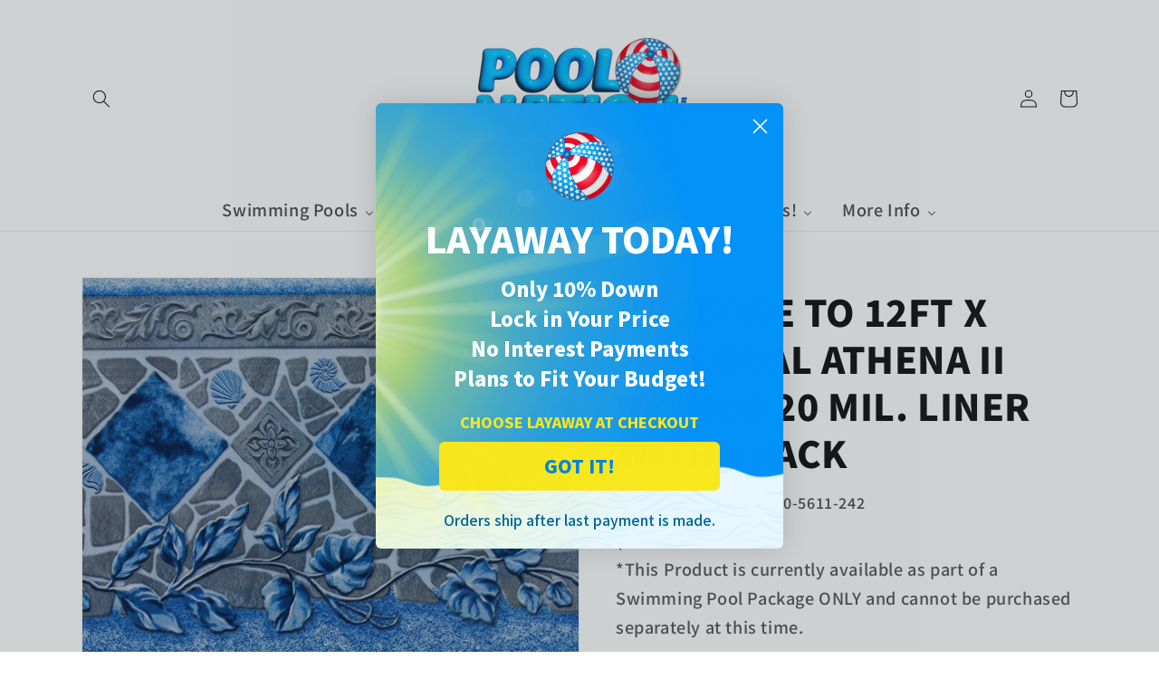

--- FILE ---
content_type: text/html; charset=utf-8
request_url: https://www.poolnationusa.com/apps/discountninja/product/v5.2/data?handle=family-fun-free-goods-package&version=4
body_size: 103
content:
{
  "Version": "5.9.0",
  "Source": "Shopify",
  "Currency": "USD",
  "Id": "8718768963762",
  "Handle": "family-fun-free-goods-package",
  "Price": 9999,
  "CompareAtPrice": 0,
  "Collections": "best-selling-products,free-goods-with-pool-package,newest-products",
  "CollectionIds": "284661022898,355364241586,284661055666",  
  "Tags": "[[--NONE--]]",
  "Available": true,
  "Variants": [{
   			"Id":46983234060466,
   			"Price":9999,
   			"CompareAtPrice":9999,   			
   			"Available":true,
            "RequiresSellingPlan":false,
			"SellingPlanAllocations": []
   		}]
}